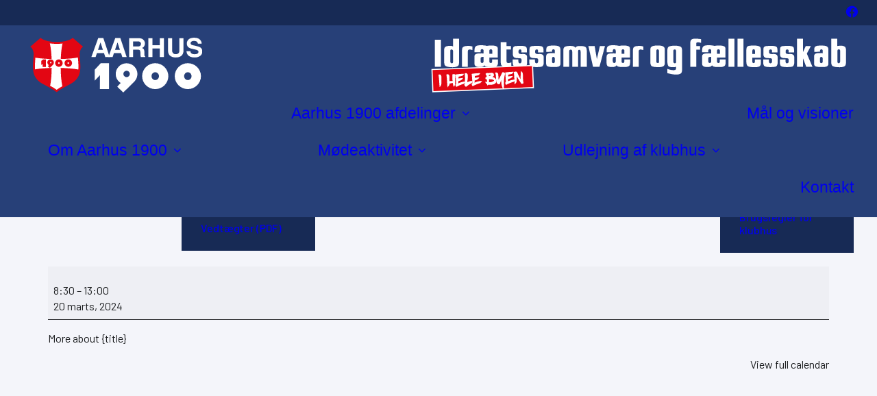

--- FILE ---
content_type: text/html; charset=UTF-8
request_url: https://aarhus1900.dk/mc-events/1900-aeldreidraet-830-1330-2/?mc_id=1505
body_size: 18412
content:
<!DOCTYPE html>
<html class="no-touch" lang="da-DK" xmlns="http://www.w3.org/1999/xhtml">
<head>
<meta http-equiv="Content-Type" content="text/html; charset=UTF-8">
<meta name="viewport" content="width=device-width, initial-scale=1">
<link rel="profile" href="http://gmpg.org/xfn/11">
<link rel="pingback" href="https://aarhus1900.dk/xmlrpc.php">
<!-- Google tag (gtag.js) -->
<script async src="https://www.googletagmanager.com/gtag/js?id=G-G563K3LW7D"></script>
<script>
  window.dataLayer = window.dataLayer || [];
  function gtag(){dataLayer.push(arguments);}
  gtag('js', new Date());

  gtag('config', 'G-G563K3LW7D');
</script><meta name='robots' content='index, follow, max-image-preview:large, max-snippet:-1, max-video-preview:-1' />

	<!-- This site is optimized with the Yoast SEO plugin v26.8 - https://yoast.com/product/yoast-seo-wordpress/ -->
	<title>1900 Ældreidræt 8:30-13:30 » 20 marts, 2024 / Aarhus 1900</title>
	<meta property="og:locale" content="da_DK" />
	<meta property="og:type" content="article" />
	<meta property="og:title" content="1900 Ældreidræt 8:30-13:30 - Aarhus 1900" />
	<meta property="og:url" content="https://aarhus1900.dk/mc-events/1900-aeldreidraet-830-1330-2/" />
	<meta property="og:site_name" content="Aarhus 1900" />
	<meta name="twitter:card" content="summary_large_image" />
	<script type="application/ld+json" class="yoast-schema-graph">{"@context":"https://schema.org","@graph":[{"@type":"WebPage","@id":"https://aarhus1900.dk/mc-events/1900-aeldreidraet-830-1330-2/","url":"https://aarhus1900.dk/mc-events/1900-aeldreidraet-830-1330-2/","name":"1900 Ældreidræt 8:30-13:30 - Aarhus 1900","isPartOf":{"@id":"https://aarhus1900.dk/#website"},"datePublished":"2023-12-27T08:54:40+00:00","breadcrumb":{"@id":"https://aarhus1900.dk/mc-events/1900-aeldreidraet-830-1330-2/#breadcrumb"},"inLanguage":"da-DK","potentialAction":[{"@type":"ReadAction","target":["https://aarhus1900.dk/mc-events/1900-aeldreidraet-830-1330-2/"]}]},{"@type":"BreadcrumbList","@id":"https://aarhus1900.dk/mc-events/1900-aeldreidraet-830-1330-2/#breadcrumb","itemListElement":[{"@type":"ListItem","position":1,"name":"Hjem","item":"https://aarhus1900.dk/"},{"@type":"ListItem","position":2,"name":"1900 Ældreidræt 8:30-13:30"}]},{"@type":"WebSite","@id":"https://aarhus1900.dk/#website","url":"https://aarhus1900.dk/","name":"Aarhus 1900","description":"Aarhus 1900 afdelinger - Idrætsforeningen Aarhus 1900","potentialAction":[{"@type":"SearchAction","target":{"@type":"EntryPoint","urlTemplate":"https://aarhus1900.dk/?s={search_term_string}"},"query-input":{"@type":"PropertyValueSpecification","valueRequired":true,"valueName":"search_term_string"}}],"inLanguage":"da-DK"},{"@type":"Event","name":"1900 Ældreidræt 8:30-13:30","description":"","image":"https://aarhus1900.dk/wp-content/uploads/2024/02/cropped-fav.png","url":"https://aarhus1900.dk/mc-events/1900-aeldreidraet-830-1330-2/?mc_id=1505","startDate":"2024-03-20T08:30:00+01:00","endDate":"2024-03-20T13:00:00+01:00","duration":"PT4H30M","eventAttendanceMode":"https://schema.org/OnlineEventAttendanceMode","location":{"@type":"VirtualLocation","url":"https://aarhus1900.dk/mc-events/1900-aeldreidraet-830-1330-2/?mc_id=1505"},"mainEntityOfPage":{"@id":"https://aarhus1900.dk/mc-events/1900-aeldreidraet-830-1330-2/"}}]}</script>
	<!-- / Yoast SEO plugin. -->


<link rel='dns-prefetch' href='//fonts.googleapis.com' />
<link href='https://fonts.gstatic.com' crossorigin rel='preconnect' />
<link rel="alternate" type="application/rss+xml" title="Aarhus 1900 &raquo; Feed" href="https://aarhus1900.dk/feed/" />
<link rel="alternate" type="application/rss+xml" title="Aarhus 1900 &raquo;-kommentar-feed" href="https://aarhus1900.dk/comments/feed/" />
<link rel="alternate" title="oEmbed (JSON)" type="application/json+oembed" href="https://aarhus1900.dk/wp-json/oembed/1.0/embed?url=https%3A%2F%2Faarhus1900.dk%2Fmc-events%2F1900-aeldreidraet-830-1330-2%2F" />
<link rel="alternate" title="oEmbed (XML)" type="text/xml+oembed" href="https://aarhus1900.dk/wp-json/oembed/1.0/embed?url=https%3A%2F%2Faarhus1900.dk%2Fmc-events%2F1900-aeldreidraet-830-1330-2%2F&#038;format=xml" />
<style id='wp-img-auto-sizes-contain-inline-css' type='text/css'>
img:is([sizes=auto i],[sizes^="auto," i]){contain-intrinsic-size:3000px 1500px}
/*# sourceURL=wp-img-auto-sizes-contain-inline-css */
</style>
<style id='wp-emoji-styles-inline-css' type='text/css'>

	img.wp-smiley, img.emoji {
		display: inline !important;
		border: none !important;
		box-shadow: none !important;
		height: 1em !important;
		width: 1em !important;
		margin: 0 0.07em !important;
		vertical-align: -0.1em !important;
		background: none !important;
		padding: 0 !important;
	}
/*# sourceURL=wp-emoji-styles-inline-css */
</style>
<style id='wp-block-library-inline-css' type='text/css'>
:root{--wp-block-synced-color:#7a00df;--wp-block-synced-color--rgb:122,0,223;--wp-bound-block-color:var(--wp-block-synced-color);--wp-editor-canvas-background:#ddd;--wp-admin-theme-color:#007cba;--wp-admin-theme-color--rgb:0,124,186;--wp-admin-theme-color-darker-10:#006ba1;--wp-admin-theme-color-darker-10--rgb:0,107,160.5;--wp-admin-theme-color-darker-20:#005a87;--wp-admin-theme-color-darker-20--rgb:0,90,135;--wp-admin-border-width-focus:2px}@media (min-resolution:192dpi){:root{--wp-admin-border-width-focus:1.5px}}.wp-element-button{cursor:pointer}:root .has-very-light-gray-background-color{background-color:#eee}:root .has-very-dark-gray-background-color{background-color:#313131}:root .has-very-light-gray-color{color:#eee}:root .has-very-dark-gray-color{color:#313131}:root .has-vivid-green-cyan-to-vivid-cyan-blue-gradient-background{background:linear-gradient(135deg,#00d084,#0693e3)}:root .has-purple-crush-gradient-background{background:linear-gradient(135deg,#34e2e4,#4721fb 50%,#ab1dfe)}:root .has-hazy-dawn-gradient-background{background:linear-gradient(135deg,#faaca8,#dad0ec)}:root .has-subdued-olive-gradient-background{background:linear-gradient(135deg,#fafae1,#67a671)}:root .has-atomic-cream-gradient-background{background:linear-gradient(135deg,#fdd79a,#004a59)}:root .has-nightshade-gradient-background{background:linear-gradient(135deg,#330968,#31cdcf)}:root .has-midnight-gradient-background{background:linear-gradient(135deg,#020381,#2874fc)}:root{--wp--preset--font-size--normal:16px;--wp--preset--font-size--huge:42px}.has-regular-font-size{font-size:1em}.has-larger-font-size{font-size:2.625em}.has-normal-font-size{font-size:var(--wp--preset--font-size--normal)}.has-huge-font-size{font-size:var(--wp--preset--font-size--huge)}.has-text-align-center{text-align:center}.has-text-align-left{text-align:left}.has-text-align-right{text-align:right}.has-fit-text{white-space:nowrap!important}#end-resizable-editor-section{display:none}.aligncenter{clear:both}.items-justified-left{justify-content:flex-start}.items-justified-center{justify-content:center}.items-justified-right{justify-content:flex-end}.items-justified-space-between{justify-content:space-between}.screen-reader-text{border:0;clip-path:inset(50%);height:1px;margin:-1px;overflow:hidden;padding:0;position:absolute;width:1px;word-wrap:normal!important}.screen-reader-text:focus{background-color:#ddd;clip-path:none;color:#444;display:block;font-size:1em;height:auto;left:5px;line-height:normal;padding:15px 23px 14px;text-decoration:none;top:5px;width:auto;z-index:100000}html :where(.has-border-color){border-style:solid}html :where([style*=border-top-color]){border-top-style:solid}html :where([style*=border-right-color]){border-right-style:solid}html :where([style*=border-bottom-color]){border-bottom-style:solid}html :where([style*=border-left-color]){border-left-style:solid}html :where([style*=border-width]){border-style:solid}html :where([style*=border-top-width]){border-top-style:solid}html :where([style*=border-right-width]){border-right-style:solid}html :where([style*=border-bottom-width]){border-bottom-style:solid}html :where([style*=border-left-width]){border-left-style:solid}html :where(img[class*=wp-image-]){height:auto;max-width:100%}:where(figure){margin:0 0 1em}html :where(.is-position-sticky){--wp-admin--admin-bar--position-offset:var(--wp-admin--admin-bar--height,0px)}@media screen and (max-width:600px){html :where(.is-position-sticky){--wp-admin--admin-bar--position-offset:0px}}

/*# sourceURL=wp-block-library-inline-css */
</style><style id='global-styles-inline-css' type='text/css'>
:root{--wp--preset--aspect-ratio--square: 1;--wp--preset--aspect-ratio--4-3: 4/3;--wp--preset--aspect-ratio--3-4: 3/4;--wp--preset--aspect-ratio--3-2: 3/2;--wp--preset--aspect-ratio--2-3: 2/3;--wp--preset--aspect-ratio--16-9: 16/9;--wp--preset--aspect-ratio--9-16: 9/16;--wp--preset--color--black: #000000;--wp--preset--color--cyan-bluish-gray: #abb8c3;--wp--preset--color--white: #ffffff;--wp--preset--color--pale-pink: #f78da7;--wp--preset--color--vivid-red: #cf2e2e;--wp--preset--color--luminous-vivid-orange: #ff6900;--wp--preset--color--luminous-vivid-amber: #fcb900;--wp--preset--color--light-green-cyan: #7bdcb5;--wp--preset--color--vivid-green-cyan: #00d084;--wp--preset--color--pale-cyan-blue: #8ed1fc;--wp--preset--color--vivid-cyan-blue: #0693e3;--wp--preset--color--vivid-purple: #9b51e0;--wp--preset--gradient--vivid-cyan-blue-to-vivid-purple: linear-gradient(135deg,rgb(6,147,227) 0%,rgb(155,81,224) 100%);--wp--preset--gradient--light-green-cyan-to-vivid-green-cyan: linear-gradient(135deg,rgb(122,220,180) 0%,rgb(0,208,130) 100%);--wp--preset--gradient--luminous-vivid-amber-to-luminous-vivid-orange: linear-gradient(135deg,rgb(252,185,0) 0%,rgb(255,105,0) 100%);--wp--preset--gradient--luminous-vivid-orange-to-vivid-red: linear-gradient(135deg,rgb(255,105,0) 0%,rgb(207,46,46) 100%);--wp--preset--gradient--very-light-gray-to-cyan-bluish-gray: linear-gradient(135deg,rgb(238,238,238) 0%,rgb(169,184,195) 100%);--wp--preset--gradient--cool-to-warm-spectrum: linear-gradient(135deg,rgb(74,234,220) 0%,rgb(151,120,209) 20%,rgb(207,42,186) 40%,rgb(238,44,130) 60%,rgb(251,105,98) 80%,rgb(254,248,76) 100%);--wp--preset--gradient--blush-light-purple: linear-gradient(135deg,rgb(255,206,236) 0%,rgb(152,150,240) 100%);--wp--preset--gradient--blush-bordeaux: linear-gradient(135deg,rgb(254,205,165) 0%,rgb(254,45,45) 50%,rgb(107,0,62) 100%);--wp--preset--gradient--luminous-dusk: linear-gradient(135deg,rgb(255,203,112) 0%,rgb(199,81,192) 50%,rgb(65,88,208) 100%);--wp--preset--gradient--pale-ocean: linear-gradient(135deg,rgb(255,245,203) 0%,rgb(182,227,212) 50%,rgb(51,167,181) 100%);--wp--preset--gradient--electric-grass: linear-gradient(135deg,rgb(202,248,128) 0%,rgb(113,206,126) 100%);--wp--preset--gradient--midnight: linear-gradient(135deg,rgb(2,3,129) 0%,rgb(40,116,252) 100%);--wp--preset--font-size--small: 13px;--wp--preset--font-size--medium: 20px;--wp--preset--font-size--large: 36px;--wp--preset--font-size--x-large: 42px;--wp--preset--spacing--20: 0.44rem;--wp--preset--spacing--30: 0.67rem;--wp--preset--spacing--40: 1rem;--wp--preset--spacing--50: 1.5rem;--wp--preset--spacing--60: 2.25rem;--wp--preset--spacing--70: 3.38rem;--wp--preset--spacing--80: 5.06rem;--wp--preset--shadow--natural: 6px 6px 9px rgba(0, 0, 0, 0.2);--wp--preset--shadow--deep: 12px 12px 50px rgba(0, 0, 0, 0.4);--wp--preset--shadow--sharp: 6px 6px 0px rgba(0, 0, 0, 0.2);--wp--preset--shadow--outlined: 6px 6px 0px -3px rgb(255, 255, 255), 6px 6px rgb(0, 0, 0);--wp--preset--shadow--crisp: 6px 6px 0px rgb(0, 0, 0);}:where(.is-layout-flex){gap: 0.5em;}:where(.is-layout-grid){gap: 0.5em;}body .is-layout-flex{display: flex;}.is-layout-flex{flex-wrap: wrap;align-items: center;}.is-layout-flex > :is(*, div){margin: 0;}body .is-layout-grid{display: grid;}.is-layout-grid > :is(*, div){margin: 0;}:where(.wp-block-columns.is-layout-flex){gap: 2em;}:where(.wp-block-columns.is-layout-grid){gap: 2em;}:where(.wp-block-post-template.is-layout-flex){gap: 1.25em;}:where(.wp-block-post-template.is-layout-grid){gap: 1.25em;}.has-black-color{color: var(--wp--preset--color--black) !important;}.has-cyan-bluish-gray-color{color: var(--wp--preset--color--cyan-bluish-gray) !important;}.has-white-color{color: var(--wp--preset--color--white) !important;}.has-pale-pink-color{color: var(--wp--preset--color--pale-pink) !important;}.has-vivid-red-color{color: var(--wp--preset--color--vivid-red) !important;}.has-luminous-vivid-orange-color{color: var(--wp--preset--color--luminous-vivid-orange) !important;}.has-luminous-vivid-amber-color{color: var(--wp--preset--color--luminous-vivid-amber) !important;}.has-light-green-cyan-color{color: var(--wp--preset--color--light-green-cyan) !important;}.has-vivid-green-cyan-color{color: var(--wp--preset--color--vivid-green-cyan) !important;}.has-pale-cyan-blue-color{color: var(--wp--preset--color--pale-cyan-blue) !important;}.has-vivid-cyan-blue-color{color: var(--wp--preset--color--vivid-cyan-blue) !important;}.has-vivid-purple-color{color: var(--wp--preset--color--vivid-purple) !important;}.has-black-background-color{background-color: var(--wp--preset--color--black) !important;}.has-cyan-bluish-gray-background-color{background-color: var(--wp--preset--color--cyan-bluish-gray) !important;}.has-white-background-color{background-color: var(--wp--preset--color--white) !important;}.has-pale-pink-background-color{background-color: var(--wp--preset--color--pale-pink) !important;}.has-vivid-red-background-color{background-color: var(--wp--preset--color--vivid-red) !important;}.has-luminous-vivid-orange-background-color{background-color: var(--wp--preset--color--luminous-vivid-orange) !important;}.has-luminous-vivid-amber-background-color{background-color: var(--wp--preset--color--luminous-vivid-amber) !important;}.has-light-green-cyan-background-color{background-color: var(--wp--preset--color--light-green-cyan) !important;}.has-vivid-green-cyan-background-color{background-color: var(--wp--preset--color--vivid-green-cyan) !important;}.has-pale-cyan-blue-background-color{background-color: var(--wp--preset--color--pale-cyan-blue) !important;}.has-vivid-cyan-blue-background-color{background-color: var(--wp--preset--color--vivid-cyan-blue) !important;}.has-vivid-purple-background-color{background-color: var(--wp--preset--color--vivid-purple) !important;}.has-black-border-color{border-color: var(--wp--preset--color--black) !important;}.has-cyan-bluish-gray-border-color{border-color: var(--wp--preset--color--cyan-bluish-gray) !important;}.has-white-border-color{border-color: var(--wp--preset--color--white) !important;}.has-pale-pink-border-color{border-color: var(--wp--preset--color--pale-pink) !important;}.has-vivid-red-border-color{border-color: var(--wp--preset--color--vivid-red) !important;}.has-luminous-vivid-orange-border-color{border-color: var(--wp--preset--color--luminous-vivid-orange) !important;}.has-luminous-vivid-amber-border-color{border-color: var(--wp--preset--color--luminous-vivid-amber) !important;}.has-light-green-cyan-border-color{border-color: var(--wp--preset--color--light-green-cyan) !important;}.has-vivid-green-cyan-border-color{border-color: var(--wp--preset--color--vivid-green-cyan) !important;}.has-pale-cyan-blue-border-color{border-color: var(--wp--preset--color--pale-cyan-blue) !important;}.has-vivid-cyan-blue-border-color{border-color: var(--wp--preset--color--vivid-cyan-blue) !important;}.has-vivid-purple-border-color{border-color: var(--wp--preset--color--vivid-purple) !important;}.has-vivid-cyan-blue-to-vivid-purple-gradient-background{background: var(--wp--preset--gradient--vivid-cyan-blue-to-vivid-purple) !important;}.has-light-green-cyan-to-vivid-green-cyan-gradient-background{background: var(--wp--preset--gradient--light-green-cyan-to-vivid-green-cyan) !important;}.has-luminous-vivid-amber-to-luminous-vivid-orange-gradient-background{background: var(--wp--preset--gradient--luminous-vivid-amber-to-luminous-vivid-orange) !important;}.has-luminous-vivid-orange-to-vivid-red-gradient-background{background: var(--wp--preset--gradient--luminous-vivid-orange-to-vivid-red) !important;}.has-very-light-gray-to-cyan-bluish-gray-gradient-background{background: var(--wp--preset--gradient--very-light-gray-to-cyan-bluish-gray) !important;}.has-cool-to-warm-spectrum-gradient-background{background: var(--wp--preset--gradient--cool-to-warm-spectrum) !important;}.has-blush-light-purple-gradient-background{background: var(--wp--preset--gradient--blush-light-purple) !important;}.has-blush-bordeaux-gradient-background{background: var(--wp--preset--gradient--blush-bordeaux) !important;}.has-luminous-dusk-gradient-background{background: var(--wp--preset--gradient--luminous-dusk) !important;}.has-pale-ocean-gradient-background{background: var(--wp--preset--gradient--pale-ocean) !important;}.has-electric-grass-gradient-background{background: var(--wp--preset--gradient--electric-grass) !important;}.has-midnight-gradient-background{background: var(--wp--preset--gradient--midnight) !important;}.has-small-font-size{font-size: var(--wp--preset--font-size--small) !important;}.has-medium-font-size{font-size: var(--wp--preset--font-size--medium) !important;}.has-large-font-size{font-size: var(--wp--preset--font-size--large) !important;}.has-x-large-font-size{font-size: var(--wp--preset--font-size--x-large) !important;}
/*# sourceURL=global-styles-inline-css */
</style>

<style id='classic-theme-styles-inline-css' type='text/css'>
/*! This file is auto-generated */
.wp-block-button__link{color:#fff;background-color:#32373c;border-radius:9999px;box-shadow:none;text-decoration:none;padding:calc(.667em + 2px) calc(1.333em + 2px);font-size:1.125em}.wp-block-file__button{background:#32373c;color:#fff;text-decoration:none}
/*# sourceURL=/wp-includes/css/classic-themes.min.css */
</style>
<link rel='stylesheet' id='uncodefont-google-css' href='//fonts.googleapis.com/css?family=Barlow%3A100%2C100italic%2C200%2C200italic%2C300%2C300italic%2Cregular%2Citalic%2C500%2C500italic%2C600%2C600italic%2C700%2C700italic%2C800%2C800italic%2C900%2C900italic&#038;subset=latin%2Clatin-ext%2Cvietnamese&#038;ver=2.11' type='text/css' media='all' />
<link rel='stylesheet' id='uncode-style-css' href='https://aarhus1900.dk/wp-content/themes/uncode/library/css/style.css?ver=346270661' type='text/css' media='all' />
<style id='uncode-style-inline-css' type='text/css'>

@media (max-width: 959px) { .navbar-brand > * { height: 50px !important;}}
@media (min-width: 960px) {
		.limit-width { max-width: 1356px; margin: auto;}
		.menu-container:not(.grid-filters) .menu-horizontal ul.menu-smart .megamenu-block-wrapper > .vc_row[data-parent="true"].limit-width:not(.row-parent-limit) { max-width: calc(1356px - 72px); }
		}
body.menu-custom-padding .col-lg-0.logo-container, body.menu-custom-padding .col-lg-2.logo-container, body.menu-custom-padding .col-lg-12 .logo-container, body.menu-custom-padding .col-lg-4.logo-container { padding-top: 18px; padding-bottom: 18px; }
body.menu-custom-padding .col-lg-0.logo-container.shrinked, body.menu-custom-padding .col-lg-2.logo-container.shrinked, body.menu-custom-padding .col-lg-12 .logo-container.shrinked, body.menu-custom-padding .col-lg-4.logo-container.shrinked { padding-top: 9px; padding-bottom: 9px; }
@media (max-width: 959px) { body.menu-custom-padding .menu-container .logo-container { padding-top: 9px !important; padding-bottom: 9px !important; } }
#changer-back-color { transition: background-color 1000ms cubic-bezier(0.25, 1, 0.5, 1) !important; } #changer-back-color > div { transition: opacity 1000ms cubic-bezier(0.25, 1, 0.5, 1) !important; } body.bg-changer-init.disable-hover .main-wrapper .style-light,  body.bg-changer-init.disable-hover .main-wrapper .style-light h1,  body.bg-changer-init.disable-hover .main-wrapper .style-light h2, body.bg-changer-init.disable-hover .main-wrapper .style-light h3, body.bg-changer-init.disable-hover .main-wrapper .style-light h4, body.bg-changer-init.disable-hover .main-wrapper .style-light h5, body.bg-changer-init.disable-hover .main-wrapper .style-light h6, body.bg-changer-init.disable-hover .main-wrapper .style-light a, body.bg-changer-init.disable-hover .main-wrapper .style-dark, body.bg-changer-init.disable-hover .main-wrapper .style-dark h1, body.bg-changer-init.disable-hover .main-wrapper .style-dark h2, body.bg-changer-init.disable-hover .main-wrapper .style-dark h3, body.bg-changer-init.disable-hover .main-wrapper .style-dark h4, body.bg-changer-init.disable-hover .main-wrapper .style-dark h5, body.bg-changer-init.disable-hover .main-wrapper .style-dark h6, body.bg-changer-init.disable-hover .main-wrapper .style-dark a { transition: color 1000ms cubic-bezier(0.25, 1, 0.5, 1) !important; }
@media (max-width: 959px) {
			body.menu-mobile-off-canvas .main-menu-container {
				width: calc(100vw - 45px);
			}
			body.menu-mobile-off-canvas.menu-mobile-borders.has-body-borders .main-menu-container {
				width: calc( ( 100vw - 9px ) - 45px);
			}
		}
/*# sourceURL=uncode-style-inline-css */
</style>
<link rel='stylesheet' id='uncode-icons-css' href='https://aarhus1900.dk/wp-content/themes/uncode/library/css/uncode-icons.css?ver=346270661' type='text/css' media='all' />
<link rel='stylesheet' id='uncode-custom-style-css' href='https://aarhus1900.dk/wp-content/themes/uncode/library/css/style-custom.css?ver=346270661' type='text/css' media='all' />
<link rel='stylesheet' id='dashicons-css' href='https://aarhus1900.dk/wp-includes/css/dashicons.min.css?ver=6.9' type='text/css' media='all' />
<link rel='stylesheet' id='my-calendar-lists-css' href='https://aarhus1900.dk/wp-content/plugins/my-calendar/css/list-presets.css?ver=3.7.0' type='text/css' media='all' />
<link rel='stylesheet' id='my-calendar-reset-css' href='https://aarhus1900.dk/wp-content/plugins/my-calendar/css/reset.css?ver=3.7.0' type='text/css' media='all' />
<link rel='stylesheet' id='my-calendar-style-css' href='https://aarhus1900.dk/wp-content/plugins//my-calendar-custom/styles/twentyfifteen.css?ver=3.7.0-mc_custom_twentyfifteen-css' type='text/css' media='all' />
<style id='my-calendar-style-inline-css' type='text/css'>

/* Styles by My Calendar - Joe Dolson https://www.joedolson.com/ */

.my-calendar-modal .event-title svg { background-color: #f72c11; padding: 3px; }
.mc-main .mc_privat-udlejning .event-title, .mc-main .mc_privat-udlejning .event-title a { background: #f72c11 !important; color: #ffffff !important; }
.mc-main .mc_privat-udlejning .event-title button { background: #f72c11 !important; color: #ffffff !important; }
.mc-main .mc_privat-udlejning .event-title a:hover, .mc-main .mc_privat-udlejning .event-title a:focus { background: #c40000 !important;}
.mc-main .mc_privat-udlejning .event-title button:hover, .mc-main .mc_privat-udlejning .event-title button:focus { background: #c40000 !important;}
.my-calendar-modal .event-title svg { background-color: #93d664; padding: 3px; }
.mc-main .mc_hovedbestyrelsen .event-title, .mc-main .mc_hovedbestyrelsen .event-title a { background: #93d664 !important; color: #000000 !important; }
.mc-main .mc_hovedbestyrelsen .event-title button { background: #93d664 !important; color: #000000 !important; }
.mc-main .mc_hovedbestyrelsen .event-title a:hover, .mc-main .mc_hovedbestyrelsen .event-title a:focus { background: #c6ff97 !important;}
.mc-main .mc_hovedbestyrelsen .event-title button:hover, .mc-main .mc_hovedbestyrelsen .event-title button:focus { background: #c6ff97 !important;}
.my-calendar-modal .event-title svg { background-color: #ff695e; padding: 3px; }
.mc-main .mc_forenings-udlejning .event-title, .mc-main .mc_forenings-udlejning .event-title a { background: #ff695e !important; color: #000000 !important; }
.mc-main .mc_forenings-udlejning .event-title button { background: #ff695e !important; color: #000000 !important; }
.mc-main .mc_forenings-udlejning .event-title a:hover, .mc-main .mc_forenings-udlejning .event-title a:focus { background: #ff9c91 !important;}
.mc-main .mc_forenings-udlejning .event-title button:hover, .mc-main .mc_forenings-udlejning .event-title button:focus { background: #ff9c91 !important;}
.my-calendar-modal .event-title svg { background-color: #93b57b; padding: 3px; }
.mc-main .mc_1900-afdeling .event-title, .mc-main .mc_1900-afdeling .event-title a { background: #93b57b !important; color: #000000 !important; }
.mc-main .mc_1900-afdeling .event-title button { background: #93b57b !important; color: #000000 !important; }
.mc-main .mc_1900-afdeling .event-title a:hover, .mc-main .mc_1900-afdeling .event-title a:focus { background: #c6e8ae !important;}
.mc-main .mc_1900-afdeling .event-title button:hover, .mc-main .mc_1900-afdeling .event-title button:focus { background: #c6e8ae !important;}
.my-calendar-modal .event-title svg { background-color: #bfd804; padding: 3px; }
.mc-main .mc_1900-arrangement .event-title, .mc-main .mc_1900-arrangement .event-title a { background: #bfd804 !important; color: #000000 !important; }
.mc-main .mc_1900-arrangement .event-title button { background: #bfd804 !important; color: #000000 !important; }
.mc-main .mc_1900-arrangement .event-title a:hover, .mc-main .mc_1900-arrangement .event-title a:focus { background: #f2ff37 !important;}
.mc-main .mc_1900-arrangement .event-title button:hover, .mc-main .mc_1900-arrangement .event-title button:focus { background: #f2ff37 !important;}
.mc-main, .mc-event, .my-calendar-modal, .my-calendar-modal-overlay, .mc-event-list {--primary-dark: #313233; --primary-light: #fff; --secondary-light: #fff; --secondary-dark: #000; --highlight-dark: #666; --highlight-light: #efefef; --close-button: #b32d2e; --search-highlight-bg: #f5e6ab; --navbar-background: transparent; --nav-button-bg: #fff; --nav-button-color: #313233; --nav-button-border: #313233; --nav-input-border: #313233; --nav-input-background: #fff; --nav-input-color: #313233; --grid-cell-border: #0000001f; --grid-header-border: #313233; --grid-header-color: #313233; --grid-header-bg: transparent; --grid-cell-background: transparent; --current-day-border: #313233; --current-day-color: #313233; --current-day-bg: transparent; --date-has-events-bg: #313233; --date-has-events-color: #f6f7f7; --calendar-heading: clamp( 1.125rem, 24px, 2.5rem ); --event-title: clamp( 1.25rem, 24px, 2.5rem ); --grid-date: 16px; --grid-date-heading: clamp( .75rem, 16px, 1.5rem ); --modal-title: 1.5rem; --navigation-controls: clamp( .75rem, 16px, 1.5rem ); --card-heading: 1.125rem; --list-date: 1.25rem; --author-card: clamp( .75rem, 14px, 1.5rem); --single-event-title: clamp( 1.25rem, 24px, 2.5rem ); --mini-time-text: clamp( .75rem, 14px 1.25rem ); --list-event-date: 1.25rem; --list-event-title: 1.2rem; --main-background: transparent; --main-color: inherit; --grid-weekend-color: #313233; --grid-weekend-bg: transparent; --grid-max-width: 1260px; --main-margin: 0 auto; --list-preset-border-color: #000000; --list-preset-stripe-background: rgba( 0,0,0,.04 ); --list-preset-date-badge-background: #000; --list-preset-date-badge-color: #fff; --list-preset-background: transparent; --category-mc_privat-udlejning: #f72c11; --category-mc_hovedbestyrelsen: #93d664; --category-mc_forenings-udlejning: #ff695e; --category-mc_1900-afdeling: #93b57b; --category-mc_1900-arrangement: #bfd804; }
/*# sourceURL=my-calendar-style-inline-css */
</style>
<link rel='stylesheet' id='child-style-css' href='https://aarhus1900.dk/wp-content/themes/uncode-child/style.css?ver=1838255008' type='text/css' media='all' />
<script type="text/javascript" id="uncode-init-js-extra">
/* <![CDATA[ */
var SiteParameters = {"days":"days","hours":"hours","minutes":"minutes","seconds":"seconds","constant_scroll":"on","scroll_speed":"2","parallax_factor":"0.25","loading":"Loading\u2026","slide_name":"slide","slide_footer":"footer","ajax_url":"https://aarhus1900.dk/wp-admin/admin-ajax.php","nonce_adaptive_images":"0ac88980dd","nonce_srcset_async":"fb582152e3","enable_debug":"","block_mobile_videos":"","is_frontend_editor":"","main_width":["1350","px"],"mobile_parallax_allowed":"","listen_for_screen_update":"1","wireframes_plugin_active":"1","sticky_elements":"off","resize_quality":"90","register_metadata":"1","bg_changer_time":"1000","update_wc_fragments":"1","optimize_shortpixel_image":"","menu_mobile_offcanvas_gap":"45","custom_cursor_selector":"[href], .trigger-overlay, .owl-next, .owl-prev, .owl-dot, input[type=\"submit\"], input[type=\"checkbox\"], button[type=\"submit\"], a[class^=\"ilightbox\"], .ilightbox-thumbnail, .ilightbox-prev, .ilightbox-next, .overlay-close, .unmodal-close, .qty-inset \u003E span, .share-button li, .uncode-post-titles .tmb.tmb-click-area, .btn-link, .tmb-click-row .t-inside, .lg-outer button, .lg-thumb img, a[data-lbox], .uncode-close-offcanvas-overlay, .uncode-nav-next, .uncode-nav-prev, .uncode-nav-index, .unmenu-title","mobile_parallax_animation":"","lbox_enhanced":"1","native_media_player":"","vimeoPlayerParams":"?autoplay=0","ajax_filter_key_search":"key","ajax_filter_key_unfilter":"unfilter","index_pagination_disable_scroll":"","index_pagination_scroll_to":"","uncode_wc_popup_cart_qty":"","disable_hover_hack":"","uncode_nocookie":"","menuHideOnClick":"1","menuShowOnClick":"","smoothScroll":"off","smoothScrollDisableHover":"","smoothScrollQuery":"960","uncode_force_onepage_dots":"","uncode_smooth_scroll_safe":"","uncode_lb_add_galleries":", .gallery","uncode_lb_add_items":", .gallery .gallery-item a","uncode_prev_label":"Previous","uncode_next_label":"Next","uncode_slide_label":"Slide","uncode_share_label":"Share on %","uncode_has_ligatures":"","uncode_is_accessible":"","uncode_carousel_itemSelector":"*:not(.hidden)","dynamic_srcset_active":"1","dynamic_srcset_bg_mobile_breakpoint":"570","dynamic_srcset_bunch_limit":"1","dynamic_srcset_bg_mobile_size":"0","activate_webp":"","force_webp":"","uncode_limit_width":"1356px"};
//# sourceURL=uncode-init-js-extra
/* ]]> */
</script>
<script type="text/javascript" src="https://aarhus1900.dk/wp-content/themes/uncode/library/js/init.js?ver=346270661" id="uncode-init-js"></script>
<script type="text/javascript" src="https://aarhus1900.dk/wp-includes/js/jquery/jquery.min.js?ver=3.7.1" id="jquery-core-js"></script>
<script type="text/javascript" src="https://aarhus1900.dk/wp-includes/js/jquery/jquery-migrate.min.js?ver=3.4.1" id="jquery-migrate-js"></script>
<script></script><link rel="https://api.w.org/" href="https://aarhus1900.dk/wp-json/" /><link rel="EditURI" type="application/rsd+xml" title="RSD" href="https://aarhus1900.dk/xmlrpc.php?rsd" />
<meta name="generator" content="WordPress 6.9" />
<link rel='shortlink' href='https://aarhus1900.dk/?p=2699' />
<link rel='canonical' href='https://aarhus1900.dk/mc-events/1900-aeldreidraet-830-1330-2/?mc_id=1505' />
<link rel="icon" href="https://aarhus1900.dk/wp-content/smush-webp/2024/02/cropped-fav-32x32.png.webp" sizes="32x32" data-smush-webp-fallback="{&quot;href&quot;:&quot;https:\/\/aarhus1900.dk\/wp-content\/uploads\/2024\/02\/cropped-fav-32x32.png&quot;}" />
<link rel="icon" href="https://aarhus1900.dk/wp-content/smush-webp/2024/02/cropped-fav-192x192.png.webp" sizes="192x192" data-smush-webp-fallback="{&quot;href&quot;:&quot;https:\/\/aarhus1900.dk\/wp-content\/uploads\/2024\/02\/cropped-fav-192x192.png&quot;}" />
<link rel="apple-touch-icon" href="https://aarhus1900.dk/wp-content/smush-webp/2024/02/cropped-fav-180x180.png.webp" data-smush-webp-fallback="{&quot;href&quot;:&quot;https:\/\/aarhus1900.dk\/wp-content\/uploads\/2024\/02\/cropped-fav-180x180.png&quot;}" />
<meta name="msapplication-TileImage" content="https://aarhus1900.dk/wp-content/uploads/2024/02/cropped-fav-270x270.png" />
		<style type="text/css" id="wp-custom-css">
			/* Custom fonts */
@font-face{
font-family: 'URW_Light';
src: url('/wp-content/themes/uncode-child/fonts/URW_Jay_Gothic_W01_Light.woff2') format('woff2'),
}

@font-face{
font-family: 'URW_Regular';
src: url('/wp-content/themes/uncode-child/fonts/URW_Jay_Gothic_W01_Regular.woff2') format('woff2'),
}

@font-face{
font-family: 'URW_Bold';
src: url('/wp-content/themes/uncode-child/fonts/URW_Jay_Gothic_W01_Bold.woff2') format('woff2'),
}

/* Styling af kalender */
.mc-main .my-calendar-navigation > div{
	overflow-x:auto;
}

.mc-main .event-title div{
	font-size:1.2rem!important;
	line-height:1.2;
	font-weight:500;
}

.my-calendar-nav{
	display:block;
	width:100%;
	margin-left:0px!important;
}

.mc-format ul, .mc-time ul{
	padding-left:0px!important;
}

.mc-main .my-calendar-navigation .mc-active, .mc-main .my-calendar-navigation a, .mc-main .my-calendar-navigation select, .mc-main .my-calendar-navigation input, .mc-main .my-calendar-navigation input[type=submit], .mc-main .my-calendar-navigation button{
	font-size:15px;
}

.mc-main .mc-date-switcher div{
	gap:2px;

}

.mc-main .my-calendar-navigation select{
/*	background: linear-gradient(to top, rgba(230, 230, 230, .95) 0%, rgba(250, 250, 250, .95) 70%);*/
border: 1px solid #333;
	padding: 4px 6px;
}

.mc-main .my-calendar-header a:hover{
	background:linear-gradient(to top, rgba(230, 230, 230, .95) 0%, rgba(250, 250, 250, .95) 70%);
	color:#333;
}

.mc-main .my-calendar-date-switcher select{
	max-width:20px!important;
}

.mc-date-switcher input{
	background:var(--blue)!important;
	color:#fff!important;
	border:transparent;
}

.mc-main .my-calendar-navigation select:focus, .mc-main .my-calendar-navigation select:hover, .mc-main .my-calendar-navigation input:hover, .mc-main .my-calendar-navigation input:focus, .mc-main .my-calendar-navigation button:hover, .mc-main .my-calendar-navigation button:focus, .mc-main .my-calendar-navigation a:hover, .mc-main .my-calendar-navigation a:focus{
	outline:none;
}

.mc-main .my-calendar-navigation .mc-active {
  outline: 1px solid;
	outline-offset: -1px;
}

.mc-date-switcher > div > input[type="submit"]:not(.btn-custom-typo):not(.btn-inherit){
	font-weight:400!important;
}

.mc-main .heading:not(.widget .mc-main .heading) {
	background:#fff!important;
	color:#333!important;
}

/* Styling af kalender SLUT */

/* Diverse */
.smaller-text *{
	font-size:14px!important;
}

.main-container .page-wrapper p{
	line-height:1.45!important;
	margin-top:15px;
}

.btn {
    padding: 12px 24px !important;
}

.font-weight-500{
	font-weight:500;
}
/* Farver */
:root{
	--blue: #274078;
	--darkblue: #172a55;
	--red: #E30613;
}

/* Mindre mobile padding */
@media screen and (max-width:959px){
.menu-container .logo-container, .mobile-menu-button, .main-container .row-container .row-parent{
		padding-left:15px!important;
		padding-right:15px!important;
	}
}

/* Logo */
.logo-dark{
	display:block!important;
}

.navbar-brand{
	display:flex;
	justify-content:space-between!important;
	gap:10px;
}

@media (min-width: 960px){
.hmenu-center .logo-container #main-logo {
  display: block;
	max-width:1372px;
	padding-left:46px;
	padding-right:46px;
}
}

@media screen and (max-width:959px){
	.logo-container{
		padding:15px 55px 15px 15px!important;
	}
}

/* Topbar */
.top-menu.top-menu-enhanced .row-menu-inner .menu-smart > li.social-icon > a i{
	font-size:23px;
}

.top-menu.top-menu-enhanced .row-menu-inner .topbar-col.topbar-col-left{
	opacity:0;
}

:not(.top-menu-padding).top-menu.top-menu-enhanced .row-menu-inner .menu-smart > li > a{
	padding-top:5px!important;
	padding-bottom:3px!important;
}

/* Menu */
@media screen and (min-width:959px){
.menu-container{
	border-top:1px solid rgba(255,255,255,0.6);
	border-bottom:1px solid rgba(255,255,255,0.6);
}

.navbar.is_stuck .menu-container{
	border-top:none!important;
}
	
	.menu-horizontal ul.menu-smart > li > ul:not(.mega-menu-inner) {
    margin-top: 1px!important;
	/*	border:1px solid rgba(255,255,255,0.6);
		border-top:none;*/
}
}

.uncode-menu-additional-text a{
	font-size:30px;
}

.uncode-menu-additional-text i{
	vertical-align:middle;
}

.uncode-menu-additional-text{
	border-top:1px solid #fff;
	margin-top:36px;
}

/* Dropdown */
@media screen and (min-width:960px){
.menu-horizontal ul.menu-smart > li.two-col > ul:not(.mega-menu-inner){
	width:400px!important;
}

li.two-col ul.drop-menu {
    display: flex;
    flex-wrap: wrap;
}

li.two-col ul.drop-menu > li {
    flex: 40%;
    box-sizing: border-box;
}
	
/* Dropdown anden font */
ul.drop-menu li a{
	font-family:'Barlow'!important;
	font-size:16px;
	font-weight:500;
	letter-spacing:-0.1px!important;
	padding:6px 10px;
	}	
}

/* Vandmærke */
.page-body.style-gradient-blaa-bg {
    background: url('https://aarhus1900.dk/wp-content/uploads/2024/02/vandmaerke-aarhus1900.png') no-repeat right center, linear-gradient(to bottom, rgb(39, 64, 120), rgb(255, 255, 255) 100%);
    background-position: right -200px top 20%;
    background-size:700px;
}

/* Banners */
.banner-image .tmb .t-entry-visual .t-overlay-icon{
  position: absolute;
  bottom: 0px;
  right: 0px;
  background: var(--blue);
  padding: 14px;
	font-size:25px!important;
	border-radius:15px 0px 0px 0px;
}

.banner-image :not(.tmb-overlay-text-left):not(.tmb-overlay-text-right).tmb .t-entry-visual .t-overlay-text{
	transform:scale(1);
}

.banner-image h3{
	text-shadow:0px 0px 6px rgba(0,0,0,0.5)
}

.banner-image h3::before{
	content:'';
	background: url('https://aarhus1900.dk/wp-content/uploads/2024/02/logo.svg'); /*url of image*/
	height: 33px;
	width: 70px; 
	background-size:contain;
	background-repeat:no-repeat;
	position: absolute;
	top:17%;
	left: 50%;
	transform: translateX(-50%);
	background-position: center;
}

.banner-image{
	border:4px solid #fff;
}

/* Undersider */
.overlay-container{
	margin-top:-120px!important;
}

.widget-container.widget_nav_menu li a, .widget-container.widget_custom_menu li a{
	text-transform:none;
	font-size:16px;
}

.widget-container.widget_nav_menu li.current-menu-item a, .widget-container.widget_custom_menu li.current-menu-item a{
	color:var(--red);
}

.widget-container.widget_nav_menu li, .widget-container.widget_custom_menu li{
	border-bottom:1px solid #ededed;
	padding-top:9px;
	padding-bottom:9px;
	margin:0px
}

.uncode_text_column a{
	text-decoration:underline;
}

/* Forminator */
.forminator-ui input, .forminator-ui textarea{
	width:100%;
	background:#f6f7fa;
}

.forminator-ui label{
	font-weight:500;
}

.forminator-error-message{
	font-size:0.8rem;
	color:var(--red);
	font-weight:500;
}

.forminator-button-submit{
	background:var(--blue);
	color:#fff;
    font-weight: 600 !important;
    font-family: URW_Bold, -apple-system, BlinkMacSystemFont, "Segoe UI", Roboto, Oxygen-Sans, Ubuntu, Cantarell, "Helvetica Neue", sans-serif !important;
    letter-spacing: 0em;
    text-transform: initial;
	padding:12px 24px;
	font-size:22px;
	border-radius:2px;
}

/* Footer */
.site-footer a:hover{
	color:#8796ba!important;
}

@media screen and (max-width:959px){
.site-footer .menu-smart a{
	padding-left:0px;
	padding-right:0px;
	}
}		</style>
		<noscript><style> .wpb_animate_when_almost_visible { opacity: 1; }</style></noscript></head>
<body class="wp-singular mc-events-template-default single single-mc-events postid-2699 wp-theme-uncode wp-child-theme-uncode-child  style-color-lxmt-bg single-mc-mc_body_1505 single-body-event single-mc_1900-afdeling single-mc_no-location single- single-past-event single-mc_primary_1900-afdeling single-recurring single-mc-5-timer single-mc-start-08-30 single-ungrouped single-mc-event-245 single-mc-event single-mc_rel_1900afdeling hormenu-position-left hmenu-center header-full-width main-center-align menu-custom-padding menu-sticky-mobile menu-mobile-centered menu-mobile-off-canvas mobile-parallax-not-allowed ilb-no-bounce unreg qw-body-scroll-disabled no-qty-fx wpb-js-composer js-comp-ver-8.7.1.2 vc_responsive" data-border="0">

			<div id="vh_layout_help"></div><div class="body-borders" data-border="0"><div class="top-border body-border-shadow"></div><div class="right-border body-border-shadow"></div><div class="bottom-border body-border-shadow"></div><div class="left-border body-border-shadow"></div><div class="top-border style-light-bg"></div><div class="right-border style-light-bg"></div><div class="bottom-border style-light-bg"></div><div class="left-border style-light-bg"></div></div>	<div class="box-wrapper">
		<div class="box-container">
		<script type="text/javascript" id="initBox">UNCODE.initBox();</script>
		<div class="menu-wrapper menu-hide-only menu-sticky-mobile style-light-original"><div class="top-menu navbar menu-secondary menu-light submenu-light style-color-108591-bg top-menu-enhanced">
																		<div class="row-menu limit-width">
																			<div class="row-menu-inner top-menu-cols-2 top-enhanced-split- top-enhanced-between"><div class="topbar-col topbar-col-left"><div class="menu-bloginfo top-enhanced-inner top-enhanced-left tablet-hidden mobile-hidden">
																							<div class="menu-bloginfo-inner style-light tablet-hidden mobile-hidden">
																								.
																							</div>
																					</div></div><div class="topbar-col topbar-col-right"><ul class="menu-smart menu-mini sm mobile-hidden top-enhanced-inner top-enhanced-right" role="menu"><li role="menuitem" class="menu-item-link social-icon social-181093"><a href="https://www.facebook.com/aarhus1900hovedbestyrelsen" class="social-menu-link" role="button" target="_blank"><i class="fa fa-facebook1" role="presentation"></i></a></li></ul></div></div>
																		</div>
																	</div><div class="navbar menu-secondary menu-primary menu-light submenu-dark style-light-original">
														<div class="menu-container-mobile  style-color-132619-bg menu-no-borders menu-hide">
															<div class="row-menu style-light-bg">
																<div class="row-menu-inner">
																	<div id="logo-container-mobile" class="col-lg-0 logo-container">
																		<div id="main-logo" class="navbar-header style-light">
																			<a href="https://aarhus1900.dk/" class="navbar-brand" data-padding-shrink ="9" data-minheight="20" aria-label="Aarhus 1900"><div class="logo-image main-logo  logo-light" data-maxheight="80" style="height: 80px;"><img decoding="async" src="https://aarhus1900.dk/wp-content/uploads/2024/02/logo.svg" alt="logo" width="0" height="0" class="img-responsive" /></div><div class="logo-image main-logo  logo-dark" data-maxheight="80" style="height: 80px;display:none;"><img fetchpriority="high" decoding="async" src="https://aarhus1900.dk/wp-content/uploads/2024/02/tagline.svg" alt="logo" width="2725" height="599" class="img-responsive" /></div></a>
																		</div>
																	</div>
																</div>
																<div class="mmb-container"><div class="mobile-additional-icons"></div><div class="mobile-menu-button mobile-menu-button-light lines-button" aria-label="Toggle menu" role="button" tabindex="0"><span class="lines"><span></span></span></div></div>
															</div>
														</div>
													</div>
													<header id="masthead" class="navbar menu-primary menu-light submenu-dark style-light-original">
														<div class="menu-container menu-hide style-color-132619-bg menu-no-borders" role="navigation">
															<div class="row-menu limit-width">
																<div class="row-menu-inner">
																	<div class="col-lg-12 main-menu-container middle">
																		<div class="menu-horizontal ">
																			<div class="menu-horizontal-inner">
																				<div class="nav navbar-nav navbar-main navbar-nav-last"><ul id="menu-menu" class="menu-primary-inner menu-smart sm" role="menu"><li role="menuitem"  id="menu-item-3142" class="two-col menu-item menu-item-type-custom menu-item-object-custom menu-item-has-children depth-0 menu-item-3142 dropdown menu-item-link"><a href="#" data-toggle="dropdown" class="dropdown-toggle" role="button" data-type="title">Aarhus 1900 afdelinger<i class="fa fa-angle-down fa-dropdown"></i></a>
<ul role="menu" class="drop-menu un-submenu " data-lenis-prevent>
	<li role="menuitem"  id="menu-item-3143" class="menu-item menu-item-type-custom menu-item-object-custom depth-1 menu-item-3143"><a target="_blank" href="https://www.1900al.dk/">Atletik og Løb<i class="fa fa-angle-right fa-dropdown"></i></a></li>
	<li role="menuitem"  id="menu-item-3144" class="menu-item menu-item-type-custom menu-item-object-custom depth-1 menu-item-3144"><a target="_blank" href="https://www.aarhus1900fodbold.dk/">Fodbold<i class="fa fa-angle-right fa-dropdown"></i></a></li>
	<li role="menuitem"  id="menu-item-3151" class="menu-item menu-item-type-custom menu-item-object-custom depth-1 menu-item-3151"><a target="_blank" href="https://1900gymnastik.dk/">Gymnastik og Dans<i class="fa fa-angle-right fa-dropdown"></i></a></li>
	<li role="menuitem"  id="menu-item-3154" class="menu-item menu-item-type-custom menu-item-object-custom depth-1 menu-item-3154"><a href="https://1900.sky1148.dk/portfolio-item/herregymnastik/">Herregymnastik<i class="fa fa-angle-right fa-dropdown"></i></a></li>
	<li role="menuitem"  id="menu-item-3157" class="menu-item menu-item-type-custom menu-item-object-custom depth-1 menu-item-3157"><a target="_blank" href="https://www.aarhus1900inlinere.dk/">Inlinere<i class="fa fa-angle-right fa-dropdown"></i></a></li>
	<li role="menuitem"  id="menu-item-3152" class="menu-item menu-item-type-custom menu-item-object-custom depth-1 menu-item-3152"><a target="_blank" href="https://sites.google.com/view/old-boys-aarhus/startside">Old Boys<i class="fa fa-angle-right fa-dropdown"></i></a></li>
	<li role="menuitem"  id="menu-item-3148" class="menu-item menu-item-type-custom menu-item-object-custom depth-1 menu-item-3148"><a target="_blank" href="https://1900orientering.dk/">Orientering<i class="fa fa-angle-right fa-dropdown"></i></a></li>
	<li role="menuitem"  id="menu-item-3150" class="menu-item menu-item-type-custom menu-item-object-custom depth-1 menu-item-3150"><a target="_blank" href="https://svomning1900.dk/default.aspx">Svømning<i class="fa fa-angle-right fa-dropdown"></i></a></li>
	<li role="menuitem"  id="menu-item-3153" class="menu-item menu-item-type-custom menu-item-object-custom depth-1 menu-item-3153"><a target="_blank" href="https://1900tennis.dk/">Tennis<i class="fa fa-angle-right fa-dropdown"></i></a></li>
	<li role="menuitem"  id="menu-item-3149" class="menu-item menu-item-type-custom menu-item-object-custom depth-1 menu-item-3149"><a target="_blank" href="https://www.1900tri.dk/">Triathlon<i class="fa fa-angle-right fa-dropdown"></i></a></li>
	<li role="menuitem"  id="menu-item-3156" class="menu-item menu-item-type-custom menu-item-object-custom depth-1 menu-item-3156"><a target="_blank" href="http://1900volley.dk/">Volley<i class="fa fa-angle-right fa-dropdown"></i></a></li>
	<li role="menuitem"  id="menu-item-3155" class="menu-item menu-item-type-custom menu-item-object-custom depth-1 menu-item-3155"><a target="_blank" href="http://www.1900seniorsport.dk/">Ældreidræt og Seniorpetanque<i class="fa fa-angle-right fa-dropdown"></i></a></li>
</ul>
</li>
<li role="menuitem"  id="menu-item-3176" class="menu-item menu-item-type-post_type menu-item-object-page depth-0 menu-item-3176 menu-item-link"><a href="https://aarhus1900.dk/om-aarhus-1900/mission/">Mål og visioner<i class="fa fa-angle-right fa-dropdown"></i></a></li>
<li role="menuitem"  id="menu-item-3170" class="menu-item menu-item-type-post_type menu-item-object-page menu-item-has-children depth-0 menu-item-3170 dropdown menu-item-link"><a href="https://aarhus1900.dk/om-aarhus-1900/" data-toggle="dropdown" class="dropdown-toggle" data-type="title">Om Aarhus 1900<i class="fa fa-angle-down fa-dropdown"></i></a>
<ul role="menu" class="drop-menu un-submenu " data-lenis-prevent>
	<li role="menuitem"  id="menu-item-3172" class="menu-item menu-item-type-post_type menu-item-object-page depth-1 menu-item-3172"><a href="https://aarhus1900.dk/om-aarhus-1900/">Idrætsforeningen i byen<i class="fa fa-angle-right fa-dropdown"></i></a></li>
	<li role="menuitem"  id="menu-item-3173" class="menu-item menu-item-type-post_type menu-item-object-page depth-1 menu-item-3173"><a href="https://aarhus1900.dk/om-aarhus-1900/hvordan-bliver-jeg-medlem/">Hvordan bliver jeg medlem?<i class="fa fa-angle-right fa-dropdown"></i></a></li>
	<li role="menuitem"  id="menu-item-3174" class="menu-item menu-item-type-post_type menu-item-object-page depth-1 menu-item-3174"><a href="https://aarhus1900.dk/om-aarhus-1900/traeningssteder/">Træningssteder<i class="fa fa-angle-right fa-dropdown"></i></a></li>
	<li role="menuitem"  id="menu-item-3179" class="menu-item menu-item-type-post_type menu-item-object-page depth-1 menu-item-3179"><a href="https://aarhus1900.dk/om-aarhus-1900/ledelse/">Hovedbestyrelse<i class="fa fa-angle-right fa-dropdown"></i></a></li>
	<li role="menuitem"  id="menu-item-3180" class="menu-item menu-item-type-post_type menu-item-object-page depth-1 menu-item-3180"><a href="https://aarhus1900.dk/om-aarhus-1900/vores-historie/">Vores historie<i class="fa fa-angle-right fa-dropdown"></i></a></li>
	<li role="menuitem"  id="menu-item-3182" class="menu-item menu-item-type-custom menu-item-object-custom depth-1 menu-item-3182"><a target="_blank" href="https://1900.sky1148.dk/wp-content/uploads/2024/03/Vedtaegter-Aarhus-Idraetsforening-af-1900.pdf">Vedtægter (PDF)<i class="fa fa-angle-right fa-dropdown"></i></a></li>
</ul>
</li>
<li role="menuitem"  id="menu-item-3187" class="menu-item menu-item-type-post_type menu-item-object-page menu-item-has-children depth-0 menu-item-3187 dropdown menu-item-link"><a href="https://aarhus1900.dk/faellesbestyrelsesmoeder/" data-toggle="dropdown" class="dropdown-toggle" data-type="title">Mødeaktivitet<i class="fa fa-angle-down fa-dropdown"></i></a>
<ul role="menu" class="drop-menu un-submenu " data-lenis-prevent>
	<li role="menuitem"  id="menu-item-3186" class="menu-item menu-item-type-post_type menu-item-object-page depth-1 menu-item-3186"><a href="https://aarhus1900.dk/faellesbestyrelsesmoeder/">Fællesbestyrelsesmøder<i class="fa fa-angle-right fa-dropdown"></i></a></li>
	<li role="menuitem"  id="menu-item-3185" class="menu-item menu-item-type-post_type menu-item-object-page depth-1 menu-item-3185"><a href="https://aarhus1900.dk/repraesentantskabsmoede/">Repræsentantskabsmøde<i class="fa fa-angle-right fa-dropdown"></i></a></li>
</ul>
</li>
<li role="menuitem"  id="menu-item-3189" class="menu-item menu-item-type-post_type menu-item-object-page menu-item-has-children depth-0 menu-item-3189 dropdown menu-item-link"><a href="https://aarhus1900.dk/udlejning-af-klubhus/" data-toggle="dropdown" class="dropdown-toggle" data-type="title">Udlejning af klubhus<i class="fa fa-angle-down fa-dropdown"></i></a>
<ul role="menu" class="drop-menu un-submenu " data-lenis-prevent>
	<li role="menuitem"  id="menu-item-3190" class="menu-item menu-item-type-post_type menu-item-object-page depth-1 menu-item-3190"><a href="https://aarhus1900.dk/udlejning-af-klubhus/">Udlejning af klubhus<i class="fa fa-angle-right fa-dropdown"></i></a></li>
	<li role="menuitem"  id="menu-item-3191" class="menu-item menu-item-type-post_type menu-item-object-page depth-1 menu-item-3191"><a href="https://aarhus1900.dk/udlejning-af-klubhus/booking-kalender/">Booking kalender<i class="fa fa-angle-right fa-dropdown"></i></a></li>
	<li role="menuitem"  id="menu-item-3194" class="menu-item menu-item-type-post_type menu-item-object-page depth-1 menu-item-3194"><a href="https://aarhus1900.dk/udlejning-af-klubhus/planskitse-af-klubhus/">Planskitse af klubhus<i class="fa fa-angle-right fa-dropdown"></i></a></li>
	<li role="menuitem"  id="menu-item-3195" class="menu-item menu-item-type-custom menu-item-object-custom depth-1 menu-item-3195"><a target="_blank" href="https://1900.sky1148.dk/wp-content/uploads/2025/03/Udlejningstakster-Observatoriestien.pdf">Udlejningstakster (PDF)<i class="fa fa-angle-right fa-dropdown"></i></a></li>
	<li role="menuitem"  id="menu-item-3198" class="menu-item menu-item-type-post_type menu-item-object-page depth-1 menu-item-3198"><a href="https://aarhus1900.dk/udlejning-af-klubhus/brugsregler-af-klubhus/">Brugsregler for klubhus<i class="fa fa-angle-right fa-dropdown"></i></a></li>
</ul>
</li>
<li role="menuitem"  id="menu-item-3199" class="menu-item menu-item-type-post_type menu-item-object-page depth-0 menu-item-3199 menu-item-link"><a href="https://aarhus1900.dk/kontakt/">Kontakt<i class="fa fa-angle-right fa-dropdown"></i></a></li>
</ul></div><div class="uncode-menu-additional-text navbar-mobile-el desktop-hidden"><div class="desktop-hidden"><p><a href="https://www.facebook.com/aarhus1900hovedbestyrelsen" alt="Følg os på Facebook" target="_blank">Følg os på Facebook <i class="fa fa-facebook1"></i></a></p>
</div></div><div class="uncode-close-offcanvas-mobile lines-button close navbar-mobile-el"><span class="lines"></span></div></div>
						
																		</div>
																	</div>
																</div>
															</div></div>
													</header>
												</div>			<script type="text/javascript" id="fixMenuHeight">UNCODE.fixMenuHeight();</script>
						<div class="main-wrapper">
				<div class="main-container">
					<div class="page-wrapper" role="main">
						<div class="sections-container" id="sections-container">
<script type="text/javascript">UNCODE.initHeader();</script><article id="post-2699" class="page-body style-color-lxmt-bg post-2699 mc-events type-mc-events status-publish hentry mc-event-category-1900-afdeling">
          <div class="post-wrapper">
          	<div class="post-body"><div class="post-content un-no-sidebar-layout"><div class="row-container">
		  					<div class="row row-parent style-light limit-width double-top-padding double-bottom-padding">
									<div class="row-container">
		  					<div class="row row-parent style-light limit-width no-top-padding double-bottom-padding">
									<article id='mc_single_20_1505-single-1505' class='mc-mc_single_1505 single-event mc_1900-afdeling mc_no-location  past-event mc_primary_1900-afdeling recurring mc-5-timer mc-start-08-30 ungrouped mc-event-245 mc-event mc_rel_1900afdeling'><header>	<span class="summary screen-reader-text">1900 Ældreidræt 8:30-13:30</span></header><div id='mc_single_20_1505-single-details-1505' class='details no-image' >

	
	<div class='time-block'>
		<span class='mc-icon' aria-hidden='true'></span>
		<p><span class="time-wrapper"><span class='event-time dtstart'><time class='value-title' datetime='2024-03-20T08:30:00+01:00' title='2024-03-20T08:30:00+01:00'>8:30</time></span> <span class='time-separator'> &ndash; </span> <span class='end-time dtend'> <time class='value-title' datetime='2024-03-20T13:00:00+01:00' title='2024-03-20T13:00:00+01:00'>13:00</time></span></span><br /><span class="date-wrapper"><span class='mc-start-date dtstart' title='2024-03-20T08:30:00+01:00' content='2024-03-20T08:30:00+01:00'>20 marts, 2024</span>  </span></p>
	</div>
		<div class="sharing">	<p class='mc-details'><a aria-label='More about {title}: 1900 Ældreidræt 8:30-13:30' href='https://aarhus1900.dk/mc-events/1900-aeldreidraet-830-1330-2/?mc_id=1505'>More about {title}</a></p>
</div>
		<p class='view-full'><a href=''>View full calendar</a></p></div><!--end .details--></article>
								</div>
							</div>
								</div>
							</div></div></div><div class="row-container row-navigation row-navigation-light">
		  					<div class="row row-parent style-light limit-width">
									<div class="post-navigation">
									<ul class="navigation"><li class="page-prev"><span class="btn-container"><a class="btn btn-link text-default-color btn-icon-left" href="https://aarhus1900.dk/mc-events/1900-old-boys-b-moede-17-19/?mc_id=1563" rel="next" class="mc-adjacent">1900 OLD Boys B-møde 17-19 <span class="mc-event-date">19 marts, 2024</span></a></span></li><li class="page-next"><span class="btn-container"><a class="btn btn-link text-default-color btn-icon-right" href="https://aarhus1900.dk/mc-events/the-a-team-1630-2000-2/?mc_id=1181" rel="next" class="mc-adjacent">The A-team 16:30-20:00 <span class="mc-event-date">20 marts, 2024</span></a></span></li></ul><!-- .navigation -->
							</div><!-- .post-navigation -->
								</div>
							</div>
          </div>
        </article>								</div><!-- sections container -->
							</div><!-- page wrapper -->
												<footer id="colophon" class="site-footer" role="contentinfo">
							<div data-parent="true" class="vc_row has-bg need-focus style-color-132619-bg row-container" id="row-unique-0"><div class="row double-top-padding double-bottom-padding single-h-padding limit-width row-parent"><div class="wpb_row row-inner"><div class="wpb_column pos-top pos-center align_left column_parent col-lg-3 single-internal-gutter"><div class="uncol style-light"  ><div class="uncoltable"><div class="uncell no-block-padding" ><div class="uncont" ><div class="uncode-single-media  text-left"><div class="single-wrapper" style="max-width: 150px;"><div class="tmb tmb-light  tmb-media-first tmb-media-last tmb-content-overlay tmb-no-bg"><div class="t-inside"><div class="t-entry-visual"><div class="t-entry-visual-tc"><div class="uncode-single-media-wrapper"><div class="fluid-svg"><span id="icon-127625" style="width:px" class="icon-media"><img decoding="async" src="https://aarhus1900.dk/wp-content/uploads/2024/02/logo.svg" alt=""></span></div></div>
					</div>
				</div></div></div></div></div></div></div></div></div></div><div class="wpb_column pos-top pos-center align_left column_parent col-lg-3 half-internal-gutter"><div class="uncol style-spec style-dark"  ><div class="uncoltable"><div class="uncell no-block-padding" ><div class="uncont" ><div class="vc_custom_heading_wrap "><div class="heading-text el-text" ><p class="font-365686 h3 text-uppercase" ><span>Kontakt</span></p></div><div class="clear"></div></div><div class="uncode_text_column" ><p>Aarhus1900<br />
Observatoriestien 1<br />
8000 Aarhus C</p>
<p><a href="mailto:hovedformand@aarhus1900.dk">hovedformand@aarhus1900.dk</a></p>
</div></div></div></div></div></div><div class="wpb_column pos-top pos-center align_left column_parent col-lg-3 half-internal-gutter"><div class="uncol style-spec style-dark"  ><div class="uncoltable"><div class="uncell no-block-padding" ><div class="uncont" ><div class="vc_custom_heading_wrap "><div class="heading-text el-text" ><p class="font-365686 h3 text-uppercase" ><span>Afdelinger</span></p></div><div class="clear"></div></div><div class="vc_wp_custommenu wpb_content_element"  data-id="1"><div class="widget widget_nav_menu"><div class="menu-footer-container"><ul id="menu-footer" class="menu"><li id="menu-item-268" class="menu-item menu-item-type-custom menu-item-object-custom menu-item-268"><a href="https://www.1900al.dk/">Atletik og Løb</a></li>
<li id="menu-item-269" class="menu-item menu-item-type-custom menu-item-object-custom menu-item-269"><a href="https://www.aarhus1900fodbold.dk/">Fodbold</a></li>
<li id="menu-item-3158" class="menu-item menu-item-type-custom menu-item-object-custom menu-item-3158"><a href="https://1900orientering.dk/">Orientering</a></li>
<li id="menu-item-3159" class="menu-item menu-item-type-custom menu-item-object-custom menu-item-3159"><a href="https://www.1900tri.dk/">Triathlon</a></li>
<li id="menu-item-460" class="menu-item menu-item-type-custom menu-item-object-custom menu-item-460"><a href="https://svomning1900.dk/default.aspx">Svømning</a></li>
<li id="menu-item-461" class="menu-item menu-item-type-custom menu-item-object-custom menu-item-461"><a href="https://1900gymnastik.dk/">Gymnastik og Dans</a></li>
<li id="menu-item-462" class="menu-item menu-item-type-custom menu-item-object-custom menu-item-462"><a href="https://sites.google.com/view/old-boys-aarhus/startside">Old Boys</a></li>
<li id="menu-item-464" class="menu-item menu-item-type-custom menu-item-object-custom menu-item-464"><a href="https://1900tennis.dk/">Tennis</a></li>
<li id="menu-item-465" class="menu-item menu-item-type-custom menu-item-object-custom menu-item-465"><a href="https://aarhus1900.dk/portfolio-item/herregymnastik/">Herregymnastik</a></li>
<li id="menu-item-467" class="menu-item menu-item-type-custom menu-item-object-custom menu-item-467"><a href="http://www.1900seniorsport.dk/">Ældreidræt og Seniorpetanque</a></li>
<li id="menu-item-468" class="menu-item menu-item-type-custom menu-item-object-custom menu-item-468"><a href="http://1900volley.dk/">Volley</a></li>
<li id="menu-item-469" class="menu-item menu-item-type-custom menu-item-object-custom menu-item-469"><a href="https://www.aarhus1900inlinere.dk/">Inlinere</a></li>
</ul></div></div></div></div></div></div></div></div><div class="wpb_column pos-top pos-center align_left column_parent col-lg-3 half-internal-gutter"><div class="uncol style-spec style-dark"  ><div class="uncoltable"><div class="uncell no-block-padding" ><div class="uncont" ><div class="vc_custom_heading_wrap "><div class="heading-text el-text" ><p class="font-365686 h3 text-uppercase" ><span>Aarhus Idrætsforening af 1900</span></p></div><div class="clear"></div></div><div class="uncode-single-media  text-left"><div class="single-wrapper" style="max-width: 100%;"><div class="tmb tmb-light  tmb-media-first tmb-media-last tmb-content-overlay tmb-no-bg"><div class="t-inside"><div class="t-entry-visual"><div class="t-entry-visual-tc"><div class="uncode-single-media-wrapper"><div class="fluid-svg"><span id="icon-203009" style="width:px" class="icon-media"><img decoding="async" src="https://aarhus1900.dk/wp-content/uploads/2024/02/Aarhus1900_Ringlogo.svg" alt=""></span></div></div>
					</div>
				</div></div></div></div></div></div></div></div></div></div><script id="script-row-unique-0" data-row="script-row-unique-0" type="text/javascript" class="vc_controls">UNCODE.initRow(document.getElementById("row-unique-0"));</script></div></div></div><div data-parent="true" class="vc_row inverted-device-order has-bg need-focus style-color-108591-bg vc_custom_1709295096954 row-container" style="padding-top: 20px ;padding-bottom: 20px ;" id="row-unique-1"><div class="row no-top-padding no-bottom-padding single-h-padding limit-width row-parent"><div class="wpb_row row-inner"><div class="wpb_column pos-top pos-center align_left column_parent col-lg-6 single-internal-gutter"><div class="uncol style-spec style-dark"  ><div class="uncoltable"><div class="uncell no-block-padding" ><div class="uncont" ><div class="uncode_text_column text-small" ><p>Copyright © 2025 &#8211; Idrætsforeningen Aarhus 1900 <a href="https://www.skysolution.dk" target="_blank" rel="noopener"><img decoding="async" style="margin-bottom: -1px; margin-left: 10px;" src="https://aarhus1900.dk/wp-content/uploads/2024/03/sky-white.svg" width="15px" /></a></p>
</div></div></div></div></div></div><div class="wpb_column pos-top pos-center align_right align_left_tablet align_left_mobile column_parent col-lg-6 single-internal-gutter"><div class="uncol style-spec style-dark"  ><div class="uncoltable"><div class="uncell no-block-padding" ><div class="uncont" ><div class="vc_wp_custommenu wpb_content_element smaller-text"  data-id="2"><div class="widget widget_nav_menu"><div class="menu-copyright-container"><ul id="menu-copyright" class="menu-smart sm menu-horizontal"><li id="menu-item-271" class="menu-item menu-item-type-custom menu-item-object-custom menu-item-271"><a target="_blank" href="https://aarhus1900.dk/wp-content/uploads/2024/03/Vedtaegter-Aarhus-Idraetsforening-af-1900.pdf">Vedtægter (PDF)</a></li>
<li id="menu-item-719" class="menu-item menu-item-type-post_type menu-item-object-page menu-item-719"><a href="https://aarhus1900.dk/om-aarhus-1900/ledelse/">Hovedbestyrelse</a></li>
<li id="menu-item-720" class="menu-item menu-item-type-post_type menu-item-object-page menu-item-720"><a href="https://aarhus1900.dk/om-aarhus-1900/vores-historie/">Vores historie</a></li>
<li id="menu-item-721" class="menu-item menu-item-type-post_type menu-item-object-page menu-item-721"><a href="https://aarhus1900.dk/om-aarhus-1900/mission/">Mål og visioner</a></li>
</ul></div></div></div></div></div></div></div></div><script id="script-row-unique-1" data-row="script-row-unique-1" type="text/javascript" class="vc_controls">UNCODE.initRow(document.getElementById("row-unique-1"));</script></div></div></div>						</footer>
																	</div><!-- main container -->
				</div><!-- main wrapper -->
							</div><!-- box container -->
					</div><!-- box wrapper -->
		<div class="style-light footer-scroll-top footer-scroll-circle"><a href="#" class="scroll-top" aria-label="Scroll to top"><i class="fa fa-angle-up fa-stack btn-default btn-hover-nobg"></i></a></div>
	<script type="speculationrules">
{"prefetch":[{"source":"document","where":{"and":[{"href_matches":"/*"},{"not":{"href_matches":["/wp-*.php","/wp-admin/*","/wp-content/uploads/*","/wp-content/*","/wp-content/plugins/*","/wp-content/themes/uncode-child/*","/wp-content/themes/uncode/*","/*\\?(.+)"]}},{"not":{"selector_matches":"a[rel~=\"nofollow\"]"}},{"not":{"selector_matches":".no-prefetch, .no-prefetch a"}}]},"eagerness":"conservative"}]}
</script>
<script type="text/html" id="wpb-modifications"> window.wpbCustomElement = 1; </script><script type="text/javascript" id="rocket-browser-checker-js-after">
/* <![CDATA[ */
"use strict";var _createClass=function(){function defineProperties(target,props){for(var i=0;i<props.length;i++){var descriptor=props[i];descriptor.enumerable=descriptor.enumerable||!1,descriptor.configurable=!0,"value"in descriptor&&(descriptor.writable=!0),Object.defineProperty(target,descriptor.key,descriptor)}}return function(Constructor,protoProps,staticProps){return protoProps&&defineProperties(Constructor.prototype,protoProps),staticProps&&defineProperties(Constructor,staticProps),Constructor}}();function _classCallCheck(instance,Constructor){if(!(instance instanceof Constructor))throw new TypeError("Cannot call a class as a function")}var RocketBrowserCompatibilityChecker=function(){function RocketBrowserCompatibilityChecker(options){_classCallCheck(this,RocketBrowserCompatibilityChecker),this.passiveSupported=!1,this._checkPassiveOption(this),this.options=!!this.passiveSupported&&options}return _createClass(RocketBrowserCompatibilityChecker,[{key:"_checkPassiveOption",value:function(self){try{var options={get passive(){return!(self.passiveSupported=!0)}};window.addEventListener("test",null,options),window.removeEventListener("test",null,options)}catch(err){self.passiveSupported=!1}}},{key:"initRequestIdleCallback",value:function(){!1 in window&&(window.requestIdleCallback=function(cb){var start=Date.now();return setTimeout(function(){cb({didTimeout:!1,timeRemaining:function(){return Math.max(0,50-(Date.now()-start))}})},1)}),!1 in window&&(window.cancelIdleCallback=function(id){return clearTimeout(id)})}},{key:"isDataSaverModeOn",value:function(){return"connection"in navigator&&!0===navigator.connection.saveData}},{key:"supportsLinkPrefetch",value:function(){var elem=document.createElement("link");return elem.relList&&elem.relList.supports&&elem.relList.supports("prefetch")&&window.IntersectionObserver&&"isIntersecting"in IntersectionObserverEntry.prototype}},{key:"isSlowConnection",value:function(){return"connection"in navigator&&"effectiveType"in navigator.connection&&("2g"===navigator.connection.effectiveType||"slow-2g"===navigator.connection.effectiveType)}}]),RocketBrowserCompatibilityChecker}();
//# sourceURL=rocket-browser-checker-js-after
/* ]]> */
</script>
<script type="text/javascript" id="rocket-preload-links-js-extra">
/* <![CDATA[ */
var RocketPreloadLinksConfig = {"excludeUris":"/(?:.+/)?feed(?:/(?:.+/?)?)?$|/(?:.+/)?embed/|/(index.php/)?(.*)wp-json(/.*|$)|/refer/|/go/|/recommend/|/recommends/","usesTrailingSlash":"1","imageExt":"jpg|jpeg|gif|png|tiff|bmp|webp|avif|pdf|doc|docx|xls|xlsx|php","fileExt":"jpg|jpeg|gif|png|tiff|bmp|webp|avif|pdf|doc|docx|xls|xlsx|php|html|htm","siteUrl":"https://aarhus1900.dk","onHoverDelay":"100","rateThrottle":"3"};
//# sourceURL=rocket-preload-links-js-extra
/* ]]> */
</script>
<script type="text/javascript" id="rocket-preload-links-js-after">
/* <![CDATA[ */
(function() {
"use strict";var r="function"==typeof Symbol&&"symbol"==typeof Symbol.iterator?function(e){return typeof e}:function(e){return e&&"function"==typeof Symbol&&e.constructor===Symbol&&e!==Symbol.prototype?"symbol":typeof e},e=function(){function i(e,t){for(var n=0;n<t.length;n++){var i=t[n];i.enumerable=i.enumerable||!1,i.configurable=!0,"value"in i&&(i.writable=!0),Object.defineProperty(e,i.key,i)}}return function(e,t,n){return t&&i(e.prototype,t),n&&i(e,n),e}}();function i(e,t){if(!(e instanceof t))throw new TypeError("Cannot call a class as a function")}var t=function(){function n(e,t){i(this,n),this.browser=e,this.config=t,this.options=this.browser.options,this.prefetched=new Set,this.eventTime=null,this.threshold=1111,this.numOnHover=0}return e(n,[{key:"init",value:function(){!this.browser.supportsLinkPrefetch()||this.browser.isDataSaverModeOn()||this.browser.isSlowConnection()||(this.regex={excludeUris:RegExp(this.config.excludeUris,"i"),images:RegExp(".("+this.config.imageExt+")$","i"),fileExt:RegExp(".("+this.config.fileExt+")$","i")},this._initListeners(this))}},{key:"_initListeners",value:function(e){-1<this.config.onHoverDelay&&document.addEventListener("mouseover",e.listener.bind(e),e.listenerOptions),document.addEventListener("mousedown",e.listener.bind(e),e.listenerOptions),document.addEventListener("touchstart",e.listener.bind(e),e.listenerOptions)}},{key:"listener",value:function(e){var t=e.target.closest("a"),n=this._prepareUrl(t);if(null!==n)switch(e.type){case"mousedown":case"touchstart":this._addPrefetchLink(n);break;case"mouseover":this._earlyPrefetch(t,n,"mouseout")}}},{key:"_earlyPrefetch",value:function(t,e,n){var i=this,r=setTimeout(function(){if(r=null,0===i.numOnHover)setTimeout(function(){return i.numOnHover=0},1e3);else if(i.numOnHover>i.config.rateThrottle)return;i.numOnHover++,i._addPrefetchLink(e)},this.config.onHoverDelay);t.addEventListener(n,function e(){t.removeEventListener(n,e,{passive:!0}),null!==r&&(clearTimeout(r),r=null)},{passive:!0})}},{key:"_addPrefetchLink",value:function(i){return this.prefetched.add(i.href),new Promise(function(e,t){var n=document.createElement("link");n.rel="prefetch",n.href=i.href,n.onload=e,n.onerror=t,document.head.appendChild(n)}).catch(function(){})}},{key:"_prepareUrl",value:function(e){if(null===e||"object"!==(void 0===e?"undefined":r(e))||!1 in e||-1===["http:","https:"].indexOf(e.protocol))return null;var t=e.href.substring(0,this.config.siteUrl.length),n=this._getPathname(e.href,t),i={original:e.href,protocol:e.protocol,origin:t,pathname:n,href:t+n};return this._isLinkOk(i)?i:null}},{key:"_getPathname",value:function(e,t){var n=t?e.substring(this.config.siteUrl.length):e;return n.startsWith("/")||(n="/"+n),this._shouldAddTrailingSlash(n)?n+"/":n}},{key:"_shouldAddTrailingSlash",value:function(e){return this.config.usesTrailingSlash&&!e.endsWith("/")&&!this.regex.fileExt.test(e)}},{key:"_isLinkOk",value:function(e){return null!==e&&"object"===(void 0===e?"undefined":r(e))&&(!this.prefetched.has(e.href)&&e.origin===this.config.siteUrl&&-1===e.href.indexOf("?")&&-1===e.href.indexOf("#")&&!this.regex.excludeUris.test(e.href)&&!this.regex.images.test(e.href))}}],[{key:"run",value:function(){"undefined"!=typeof RocketPreloadLinksConfig&&new n(new RocketBrowserCompatibilityChecker({capture:!0,passive:!0}),RocketPreloadLinksConfig).init()}}]),n}();t.run();
}());

//# sourceURL=rocket-preload-links-js-after
/* ]]> */
</script>
<script type="text/javascript" id="smush-nextgen-fallback-js-extra">
/* <![CDATA[ */
var wp_smushit_nextgen_data = {"mode":"webp"};
//# sourceURL=smush-nextgen-fallback-js-extra
/* ]]> */
</script>
<script type="text/javascript" src="https://aarhus1900.dk/wp-content/plugins/wp-smush-pro/app/assets/js/smush-nextgen-fallback.min.js?ver=3.23.2" id="smush-nextgen-fallback-js"></script>
<script type="text/javascript" id="mediaelement-core-js-before">
/* <![CDATA[ */
var mejsL10n = {"language":"da","strings":{"mejs.download-file":"Download fil","mejs.install-flash":"Du bruger en browser, som ikke har Flash-afspiller aktiveret eller installeret. Sl\u00e5 venligst Flash-afspiller til eller hent den seneste version fra https://get.adobe.com/flashplayer/","mejs.fullscreen":"Fuldsk\u00e6rm","mejs.play":"Afspil","mejs.pause":"Pause","mejs.time-slider":"Tidskyder","mejs.time-help-text":"Brug venstre/h\u00f8jre piletaster for at spole 1 sekund frem, og op/ned piletasterne for at spole 10 sekunder frem.","mejs.live-broadcast":"Live-udsendelse","mejs.volume-help-text":"Brug op/ned piletasterne for at skrue op eller ned for lyden.","mejs.unmute":"Annuller d\u00e6mper","mejs.mute":"Mute","mejs.volume-slider":"Lydstyrkeskyder","mejs.video-player":"Videoafspiller","mejs.audio-player":"Lydafspiller","mejs.captions-subtitles":"Billedtekster/Undertekster","mejs.captions-chapters":"Kapitler","mejs.none":"Ingen","mejs.afrikaans":"Afrikaans","mejs.albanian":"Albansk","mejs.arabic":"Arabisk","mejs.belarusian":"Hviderussisk","mejs.bulgarian":"Bulgarisk","mejs.catalan":"Katalansk","mejs.chinese":"Kinesisk","mejs.chinese-simplified":"Kinesisk (Forenklet)","mejs.chinese-traditional":"Kinesisk (Traditionelt)","mejs.croatian":"Kroatisk","mejs.czech":"Tjekkisk","mejs.danish":"Dansk","mejs.dutch":"Hollandsk","mejs.english":"Engelsk","mejs.estonian":"Estisk","mejs.filipino":"Filippinsk","mejs.finnish":"Finsk","mejs.french":"Fransk","mejs.galician":"Galicisk","mejs.german":"Tysk","mejs.greek":"Gr\u00e6sk","mejs.haitian-creole":"Haitisk Kreolsk","mejs.hebrew":"Hebraisk","mejs.hindi":"Hindi","mejs.hungarian":"Ungarsk","mejs.icelandic":"Islandsk","mejs.indonesian":"Indonesisk","mejs.irish":"Irsk","mejs.italian":"Italiensk","mejs.japanese":"Japansk","mejs.korean":"Koreansk","mejs.latvian":"Lettisk","mejs.lithuanian":"Litauisk","mejs.macedonian":"Makedonsk","mejs.malay":"Malay","mejs.maltese":"Maltesisk","mejs.norwegian":"Norsk","mejs.persian":"Persisk","mejs.polish":"Polsk","mejs.portuguese":"Portugisisk","mejs.romanian":"Romansk","mejs.russian":"Russisk","mejs.serbian":"Serbisk","mejs.slovak":"Slovakisk","mejs.slovenian":"Slovensk","mejs.spanish":"Spansk","mejs.swahili":"Swahili","mejs.swedish":"Svensk","mejs.tagalog":"Tagalog","mejs.thai":"Thai","mejs.turkish":"Tyrkisk","mejs.ukrainian":"Ukrainsk","mejs.vietnamese":"Vietnamesisk","mejs.welsh":"Walisisk","mejs.yiddish":"Jiddisch"}};
//# sourceURL=mediaelement-core-js-before
/* ]]> */
</script>
<script type="text/javascript" src="https://aarhus1900.dk/wp-includes/js/mediaelement/mediaelement-and-player.min.js?ver=4.2.17" id="mediaelement-core-js"></script>
<script type="text/javascript" src="https://aarhus1900.dk/wp-includes/js/mediaelement/mediaelement-migrate.min.js?ver=6.9" id="mediaelement-migrate-js"></script>
<script type="text/javascript" id="mediaelement-js-extra">
/* <![CDATA[ */
var _wpmejsSettings = {"pluginPath":"/wp-includes/js/mediaelement/","classPrefix":"mejs-","stretching":"responsive","audioShortcodeLibrary":"mediaelement","videoShortcodeLibrary":"mediaelement"};
//# sourceURL=mediaelement-js-extra
/* ]]> */
</script>
<script type="text/javascript" src="https://aarhus1900.dk/wp-includes/js/mediaelement/wp-mediaelement.min.js?ver=6.9" id="wp-mediaelement-js"></script>
<script type="text/javascript" src="https://aarhus1900.dk/wp-content/themes/uncode/library/js/plugins.js?ver=346270661" id="uncode-plugins-js"></script>
<script type="text/javascript" src="https://aarhus1900.dk/wp-content/themes/uncode/library/js/app.js?ver=346270661" id="uncode-app-js"></script>
<script type="text/javascript" src="https://aarhus1900.dk/wp-includes/js/dist/dom-ready.min.js?ver=f77871ff7694fffea381" id="wp-dom-ready-js"></script>
<script type="text/javascript" src="https://aarhus1900.dk/wp-includes/js/dist/hooks.min.js?ver=dd5603f07f9220ed27f1" id="wp-hooks-js"></script>
<script type="text/javascript" src="https://aarhus1900.dk/wp-includes/js/dist/i18n.min.js?ver=c26c3dc7bed366793375" id="wp-i18n-js"></script>
<script type="text/javascript" id="wp-i18n-js-after">
/* <![CDATA[ */
wp.i18n.setLocaleData( { 'text direction\u0004ltr': [ 'ltr' ] } );
//# sourceURL=wp-i18n-js-after
/* ]]> */
</script>
<script type="text/javascript" id="wp-a11y-js-translations">
/* <![CDATA[ */
( function( domain, translations ) {
	var localeData = translations.locale_data[ domain ] || translations.locale_data.messages;
	localeData[""].domain = domain;
	wp.i18n.setLocaleData( localeData, domain );
} )( "default", {"translation-revision-date":"2025-11-18 15:47:02+0000","generator":"GlotPress\/4.0.3","domain":"messages","locale_data":{"messages":{"":{"domain":"messages","plural-forms":"nplurals=2; plural=n != 1;","lang":"da_DK"},"Notifications":["Notifikationer"]}},"comment":{"reference":"wp-includes\/js\/dist\/a11y.js"}} );
//# sourceURL=wp-a11y-js-translations
/* ]]> */
</script>
<script type="text/javascript" src="https://aarhus1900.dk/wp-includes/js/dist/a11y.min.js?ver=cb460b4676c94bd228ed" id="wp-a11y-js"></script>
<script type="text/javascript" id="mc.mcjs-js-extra">
/* <![CDATA[ */
var my_calendar = {"grid":"true","list":"true","mini":"true","ajax":"true","links":"false","newWindow":"New tab","subscribe":"Subscribe","export":"Export","action":"mcjs_action","security":"c5a978e712","ajaxurl":"https://aarhus1900.dk/wp-admin/admin-ajax.php"};
//# sourceURL=mc.mcjs-js-extra
/* ]]> */
</script>
<script type="text/javascript" src="https://aarhus1900.dk/wp-content/plugins/my-calendar/js/mcjs.min.js?ver=3.7.0" id="mc.mcjs-js"></script>
<script type="text/javascript" src="https://aarhus1900.dk/wp-content/plugins/my-calendar/js/legacy-disclosure.js?ver=3.7.0" id="mc.legacy-js"></script>
<script></script></body>
</html>


--- FILE ---
content_type: image/svg+xml
request_url: https://aarhus1900.dk/wp-content/uploads/2024/03/sky-white.svg
body_size: 5365
content:
<?xml version="1.0" encoding="utf-8"?>
<!-- Generator: Adobe Illustrator 26.0.0, SVG Export Plug-In . SVG Version: 6.00 Build 0)  -->
<svg version="1.1" id="Layer_1" xmlns="http://www.w3.org/2000/svg" xmlns:xlink="http://www.w3.org/1999/xlink" x="0px" y="0px"
	 viewBox="0 0 155.7 123.9" style="enable-background:new 0 0 155.7 123.9;" xml:space="preserve">
<style type="text/css">
	.st0{display:none;}
	.st1{display:inline;}
	.st2{fill:#FFFFFF;}
</style>
<g class="st0">
	<path class="st1" d="M52.6,164.1h10.9v3.5H52.6V164.1z"/>
	<path class="st1" d="M82.7,157.3c1.6,0,4.1,0.4,6,1.3v-9.8h4V176h-3.2l-0.8-1.9c-1.1,0.8-3.8,2.1-6,2.1c-4.7,0-6-4.1-6-9.3
		C76.7,161.4,77.5,157.3,82.7,157.3z M83.5,172.6c2.2,0,3.9-0.6,5.2-1.3v-9.9c-1.7-0.5-3.2-0.8-5.2-0.8c-1.8,0-2.8,1-2.8,6.1
		C80.7,171,81.7,172.6,83.5,172.6z"/>
	<path class="st1" d="M97.1,152.1c0-0.5,0.3-0.9,0.8-0.9h2.9c0.5,0,0.8,0.4,0.8,0.9v2.6c0,0.5-0.3,0.8-0.8,0.8h-2.9
		c-0.5,0-0.8-0.3-0.8-0.8V152.1z M97.3,157.6h4V176h-4V157.6z"/>
	<path class="st1" d="M106.1,157.6h3.1l0.9,2c1.8-1.2,3.4-2.3,6.2-2.3c4.1,0,5.6,2.9,5.6,6.3V176h-4v-12.5c0-2-1-2.8-2.4-2.8
		c-2.3,0-3.4,0.6-5.3,1.7V176h-4L106.1,157.6L106.1,157.6z"/>
	<path class="st1" d="M141.8,157.3c1.6,0,4.1,0.4,6,1.3v-9.8h4V176h-3.2l-0.8-1.9c-1.1,0.8-3.8,2.1-6,2.1c-4.7,0-6-4.1-6-9.3
		C135.7,161.4,136.6,157.3,141.8,157.3z M142.6,172.6c2.2,0,3.9-0.6,5.2-1.3v-9.9c-1.7-0.5-3.2-0.8-5.2-0.8c-1.8,0-2.8,1-2.8,6.1
		C139.8,171,140.8,172.6,142.6,172.6z"/>
	<path class="st1" d="M156.2,152.1c0-0.5,0.3-0.9,0.8-0.9h2.9c0.5,0,0.8,0.4,0.8,0.9v2.6c0,0.5-0.3,0.8-0.8,0.8H157
		c-0.5,0-0.8-0.3-0.8-0.8V152.1z M156.4,157.6h4V176h-4V157.6z"/>
	<path class="st1" d="M166.9,169.1c-1.5-1-2-3.2-2-5.1c0-4.4,2.3-6.5,6.2-6.5h11.1v2.5l-2.3,0.6c0.3,0.8,0.8,1.4,0.8,3.7
		c0,2.4-1,6.4-6.1,6.4h-4.7c-0.6,0-1.4,0.1-1.4,0.9c0,0.8,0.6,1,1.4,1h6.3c3.2,0,5.1,1.8,5.1,5.2v2.1c0,2.4-1,5.3-5.6,5.3h-5.2
		c-3.3,0-5.7-1.7-5.7-5.3v-2.6l1.5-1.9c-1-0.6-1.6-1.8-1.6-3.3C164.8,170.9,165.4,169.5,166.9,169.1z M171.4,181.9h3.7
		c1.9,0,2.2-1,2.2-2.2v-1.6c0-1.3-0.4-1.9-2-1.9h-4.9c-0.8,0-1.5-0.2-1.5-0.2v3.6C168.9,181.7,170.2,181.9,171.4,181.9z
		 M171.5,167.4h2.5c2.2,0,2.8-1.7,2.7-3.3c-0.1-2.1-0.7-3.1-2.7-3.1h-2.3c-2.3,0-2.7,1.6-2.7,3.1
		C168.9,165.7,169.4,167.4,171.5,167.4z"/>
	<path class="st1" d="M185.4,152.1c0-0.5,0.3-0.9,0.8-0.9h2.9c0.5,0,0.8,0.4,0.8,0.9v2.6c0,0.5-0.3,0.8-0.8,0.8h-2.9
		c-0.5,0-0.8-0.3-0.8-0.8V152.1z M185.7,157.6h4V176h-4V157.6z"/>
	<path class="st1" d="M193.2,158.4l3.1-0.9l0.7-5.1h3.3v5.1h4.6v3.3h-4.6v8.1c0,2.8,0.7,3.4,1.7,3.8c0,0,2.4,0.7,2.6,0.7v2.6h-3.8
		c-2.7,0-4.5-1.7-4.5-6.6v-8.6h-3.1V158.4z"/>
	<path class="st1" d="M208.2,169.5c0-2.7,1.6-4.9,5.1-4.9h6.2V163c0-2-1-2.5-2.6-2.5c-1.9,0-6,0.2-8.1,0.4v-2.6
		c2.4-0.9,5.2-1.1,8.6-1.2c3.6,0,6.2,1.4,6.2,5.7v13h-3.1l-0.9-2.1c-0.2,0.3-3.4,2.3-6.4,2.3c-3.2-0.1-5-2.2-5-4.8V169.5z
		 M214.1,172.7c2.3,0,5.5-1.5,5.5-1.5v-3.9l-5.6,0.4c-1.4,0.1-1.7,1.1-1.7,2v1.2C212.2,172.5,213.1,172.7,214.1,172.7z"/>
	<path class="st1" d="M228,148.8h4v20.1c0,2.8,0.7,3.4,1.7,3.7c0,0,2.4,0.7,2.6,0.7v2.6h-3.7c-2.9,0-4.7-1.7-4.7-6.5L228,148.8
		L228,148.8z"/>
	<path class="st1" d="M246.2,157.4c5,0,7.5,0.5,7.5,6.6c0,3.1-1.7,4.5-5,4.5h-6.5c0,3.7,1.1,4.2,3.7,4.2c2.9,0,4.9,0,7.5-0.4v2.8
		c-2.7,0.9-6.3,1-9.1,1c-4.7,0-6.1-2.5-6.1-9.5C238.2,158.6,240.5,157.4,246.2,157.4z M248,165.4c1.2,0,1.8-0.5,1.8-1.5
		c0-2.8-0.5-3.2-3.3-3.2c-3.1,0-4.2,0.1-4.2,4.7H248z"/>
	<path class="st1" d="M269.5,169.1c-1.5-1-2-3.2-2-5.1c0-4.4,2.2-6.5,6.2-6.5h11.1v2.5l-2.3,0.6c0.3,0.8,0.8,1.4,0.8,3.7
		c0,2.4-1,6.4-6.1,6.4h-4.7c-0.6,0-1.4,0.1-1.4,0.9c0,0.8,0.6,1,1.4,1h6.3c3.2,0,5.1,1.8,5.1,5.2v2.1c0,2.4-1,5.3-5.6,5.3h-5.2
		c-3.3,0-5.7-1.7-5.7-5.3v-2.6l1.5-1.9c-1-0.6-1.6-1.8-1.6-3.3C267.4,170.9,268,169.5,269.5,169.1z M273.9,181.9h3.7
		c1.9,0,2.2-1,2.2-2.2v-1.6c0-1.3-0.4-1.9-2-1.9H273c-0.8,0-1.5-0.2-1.5-0.2v3.6C271.5,181.7,272.7,181.9,273.9,181.9z M274,167.4
		h2.5c2.2,0,2.8-1.7,2.7-3.3c-0.1-2.1-0.7-3.1-2.7-3.1h-2.3c-2.3,0-2.7,1.6-2.7,3.1C271.5,165.7,272,167.4,274,167.4z"/>
	<path class="st1" d="M288,157.6h4v12.5c0,2,1,2.8,2.4,2.8c2.3,0,3.4-0.6,5.3-1.7v-13.6h4V176h-3.1l-0.9-2c-1.9,1.1-3.4,2.3-6.2,2.3
		c-4.1,0-5.6-2.9-5.6-6.3v-12.4H288z"/>
	<path class="st1" d="M308.1,152.1c0-0.5,0.3-0.9,0.8-0.9h2.9c0.5,0,0.8,0.4,0.8,0.9v2.6c0,0.5-0.3,0.8-0.8,0.8h-2.9
		c-0.5,0-0.8-0.3-0.8-0.8V152.1z M308.3,157.6h4V176h-4V157.6z"/>
	<path class="st1" d="M322.8,157.3c1.6,0,4.1,0.4,6,1.3v-9.8h4V176h-3.2l-0.8-1.9c-1.1,0.8-3.8,2.1-6,2.1c-4.7,0-6-4.1-6-9.3
		C316.8,161.4,317.7,157.3,322.8,157.3z M323.6,172.6c2.2,0,3.9-0.6,5.2-1.3v-9.9c-1.7-0.5-3.2-0.8-5.2-0.8c-1.8,0-2.8,1-2.8,6.1
		C320.8,171,321.8,172.6,323.6,172.6z"/>
	<path class="st1" d="M345.2,157.4c5,0,7.5,0.5,7.5,6.6c0,3.1-1.7,4.5-5,4.5h-6.5c0,3.7,1.1,4.2,3.7,4.2c2.9,0,4.9,0,7.5-0.4v2.8
		c-2.7,0.9-6.3,1-9.1,1c-4.7,0-6.1-2.5-6.1-9.5C337.2,158.6,339.5,157.4,345.2,157.4z M347,165.4c1.2,0,1.8-0.5,1.8-1.5
		c0-2.8-0.5-3.2-3.3-3.2c-3.1,0-4.2,0.1-4.2,4.7H347z"/>
</g>
<g>
	<path class="st2" d="M114.5,47.4c1-3.2,1.4-6.5,1.4-9.8c0-20-17.4-36.2-38.8-36.2S38.3,17.6,38.3,37.6c0,3.3,0.5,6.7,1.5,9.9
		c-22.7,0.8-37.7,16.7-37.7,37c0,25.2,22.9,33.3,34.8,38l3.2-7.8c-7.9-4-28.1-8.8-28.1-29.5C12,71,23.1,59.4,39.8,57.7
		c8.5-0.9,16.8,0.9,16.8,0.9s-8.7-9.6-8.7-21.1c0-14.7,13.1-26.6,29.2-26.6s29.2,12,29.2,26.6c0,11.1-8.3,20.9-8.3,20.9
		s31.5-10.7,44.9,19.2h10.5C149.6,61,134.9,47.8,114.5,47.4"/>
</g>
</svg>
